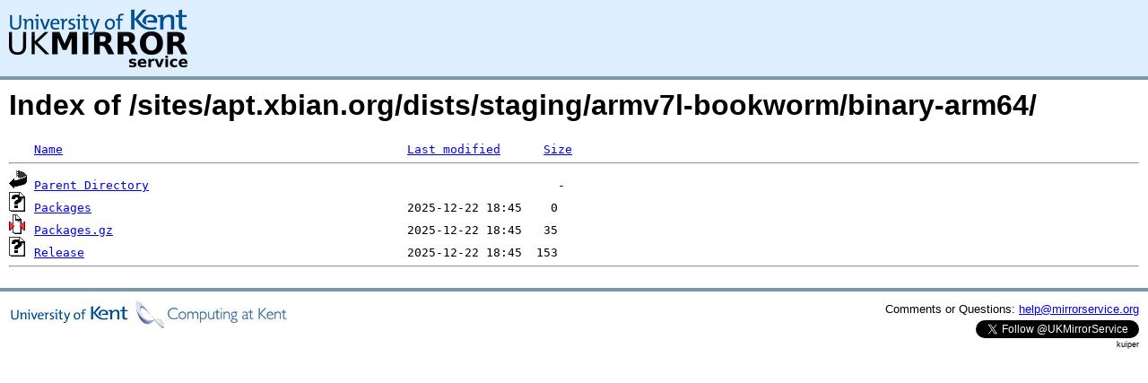

--- FILE ---
content_type: text/html;charset=UTF-8
request_url: https://kuiper.mirrorservice.org/sites/apt.xbian.org/dists/staging/armv7l-bookworm/binary-arm64/
body_size: 2365
content:
<!DOCTYPE HTML PUBLIC "-//W3C//DTD HTML 3.2 Final//EN">
<html>
 <head>
  <title>Index of /sites/apt.xbian.org/dists/staging/armv7l-bookworm/binary-arm64</title>
<script async src="https://www.googletagmanager.com/gtag/js?id=G-F83S6SQT9G"></script><script>window.dataLayer = window.dataLayer || []; function gtag(){dataLayer.push(arguments);} gtag('js', new Date()); gtag('config', 'G-F83S6SQT9G');</script><link rel="stylesheet" type="text/css" media="screen" href="/include/style.css"> </head>
 <body>
<div id="header">
<a href="/"><img src="/include/ukms-kent1.png" alt="UK Mirror Service"></a>
</div>

<div id="content">


<h1>Index of /sites/apt.xbian.org/dists/staging/armv7l-bookworm/binary-arm64/</h1>
<pre><img src="/icons/blank.gif" alt="Icon "> <a href="?C=N;O=D">Name</a>                                                <a href="?C=M;O=A">Last modified</a>      <a href="?C=S;O=A">Size</a>  <hr><img src="/icons/back.gif" alt="[PARENTDIR]"> <a href="/sites/apt.xbian.org/dists/staging/armv7l-bookworm/">Parent Directory</a>                                                         -   
<img src="/icons/unknown.gif" alt="[   ]"> <a href="Packages">Packages</a>                                            2025-12-22 18:45    0   
<img src="/icons/compressed.gif" alt="[   ]"> <a href="Packages.gz">Packages.gz</a>                                         2025-12-22 18:45   35   
<img src="/icons/unknown.gif" alt="[   ]"> <a href="Release">Release</a>                                             2025-12-22 18:45  153   
<hr></pre>
</div>

<div class="clear"></div>

<div id="footer">
	<div id="footer_left">
		<a href="http://www.cs.kent.ac.uk/"><img src="/include/CompLab-thin.jpg" alt="University of Kent Computing"></a>
	</div>
	<div id="footer_right">
		<p>Comments or Questions: <a href="mailto:help@mirrorservice.org">help@mirrorservice.org</a></p>
		<a href="https://twitter.com/UKMirrorService" class="twitter-follow-button" data-show-count="false">Follow @UKMirrorService</a>
		<script>!function(d,s,id){var js,fjs=d.getElementsByTagName(s)[0];if(!d.getElementById(id)){js=d.createElement(s);js.id=id;js.src="//platform.twitter.com/widgets.js";fjs.parentNode.insertBefore(js,fjs);}}(document,"script","twitter-wjs");</script>
		<p style="font-size: xx-small">kuiper</p>
	</div>
</div>
</body></html>
